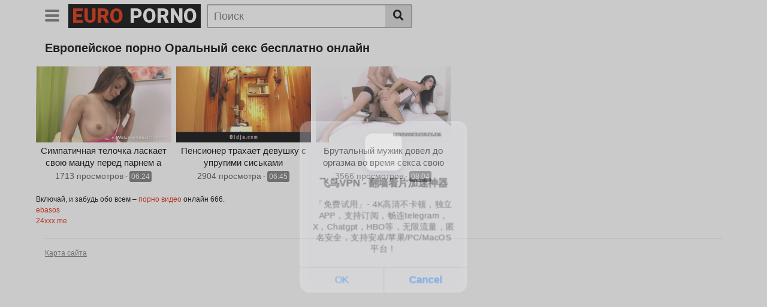

--- FILE ---
content_type: text/html; charset=UTF-8
request_url: https://europorno.ru/tag/oralnyy-seks.html
body_size: 5706
content:
<!DOCTYPE html>
<html lang="ru">
<head>
    <meta http-equiv="Content-Type" content="text/html; charset=utf8"/>
    <meta name="viewport" content="width=device-width, initial-scale=1, shrink-to-fit=no">
    <link rel="canonical" href="https://europorno.ru/tag/oralnyy-seks.html"/>
    <title>Оральный секс - европейское порно онлайн бесплатно</title>
    <meta name="description" content="Возбуждающее порно видео по&nbsp; запросу Оральный секс. Смотрите бесплатно только самые возбуждающие ролики определенного жанра ниш с привлекательными европейками. Лучшая нишевая европейская порнуха онлайн.">
    <link rel="preconnect" href="https://fonts.gstatic.com">
    <link href="https://fonts.googleapis.com/css2?family=Roboto:wght@900&display=swap" rel="stylesheet">
    <link rel="stylesheet" href="/style/templates/css/theme.css">
    <link rel="stylesheet" href="/style/templates/css/custom.css">
    <link rel="stylesheet" href="https://cdnjs.cloudflare.com/ajax/libs/font-awesome/5.15.3/css/all.min.css" integrity="sha512-iBBXm8fW90+nuLcSKlbmrPcLa0OT92xO1BIsZ+ywDWZCvqsWgccV3gFoRBv0z+8dLJgyAHIhR35VZc2oM/gI1w==" crossorigin="anonymous" />
</head>
<body>
<div class="site">
    <div>
        <div class="header-nav">
            <div class="container d-md-flex align-items-center justify-content-between">
                <div class="logo-search d-flex align-items-center">
                    <button class="navbar-toggler hamburger hamburger--slider  d-block" type="button"
                            data-toggle="collapse" data-target="#navbarNavDropdown" aria-controls="navbarNavDropdown"
                            aria-expanded="false" aria-label="Toggle navigation">
							<span class="hamburger-box">
								<span class="hamburger-inner"></span>
							</span>
                    </button>
                    <div class="logo">
                            <a class="logo-text" href="/"
                               title="Смотреть порно онлайн" itemprop="url">
                                <span class="logo-word-1">Euro</span>
                                <span class="logo-word-2">Porno</span>
                            </a>
                    </div>
                    <div class="d-none d-md-block header-search">
                        <form method="POST" action="/search.html">
                            <input class="input-group-field" name="query" id="query" placeholder="Поиск" type="text" />
                            <button class="fa-input" type="submit" id="searchsubmit" value="&#xf002;"><i class="fas fa-search"></i></button>
                        </form>
                    </div>
                    <div class="d-block d-md-none membership">
                        <div class="d-inline-block d-md-none user-mobile">
                            <a href="#"><i class="fa fa-user"></i></a>
                        </div>
                    </div>
                </div>
                            </div>
        </div>
        <div class="d-block d-md-none header-search">
            <form method="POST" action="/search.html">
                <input class="input-group-field" placeholder="Поиск..."  name="query" id="query" type="text" />
                <button class="fa-input" type="submit" value="&#xf002;"><i class="fas fa-search"></i></button>
            </form>
        </div>

        <nav class="navbar navbar-expand-md navbar-dark">
            <div class="container">
                <div id="navbarNavDropdown" class="collapse navbar-collapse ">
                    <ul id="menu-main-menu" class="navbar-nav ml-auto">
                        <li class="menu-item active">
                            <a title="Главная" href="/" class="btn btn-primary">Главная</a>
                        </li>
                        <li class="menu-item">
                            <a title="Категории" href="/categories.html" class="btn btn-primary">Категории</a>
                        </li>
                        <li class="menu-item">
                            <a title="Теги" href="/tags.html" class="btn btn-primary">Теги</a>
                        </li>
                        <li class="menu-item">
                            <a title="Порнозвезды" href="/modely.html" class="btn btn-primary">Порнозвезды</a>
                        </li>
						<li class="menu-item">
                            <a href="https://www.ruhub.me/categories/domashnee-porno/" class="btn btn-primary">Домашнее порно</a>
                        </li>
                                                <li class="menu-item tag-menu"><a class="btn btn-grey" href="/tag/evropeyskiy.html">Европейский</a></li>
                                                <li class="menu-item tag-menu"><a class="btn btn-grey" href="/tag/konchil.html">Кончил</a></li>
                                                <li class="menu-item tag-menu"><a class="btn btn-grey" href="/tag/evro.html">Евро</a></li>
                                                <li class="menu-item tag-menu"><a class="btn btn-grey" href="/tag/lyubitel.html">Любитель</a></li>
                                                <li class="menu-item tag-menu"><a class="btn btn-grey" href="/tag/celovatsya.html">Целоваться</a></li>
                                                <li class="menu-item tag-menu see-all-tags"><a class="btn btn-grey" href="/tags.html">Все теги</a></li>
                    </ul>
                </div>
            </div>
        </nav>
        <div class="clear"></div>
    </div><div class="container">
        <h1>Европейское порно Оральный секс бесплатно онлайн</h1>
		</div>
        <div class="video-loop">
            <div class="row no-gutters">
                                <div class="col-6 col-md-4 col-lg-3 col-xl-3">
                    <div class="video-block">
                        <a class="thumb" href="/movie/simpatichnaya-telochka-laskaet-svoyu-mandu-pered-parnem-a-potom-beret-u-nego-v-rot.html">
                            <div class="lds-dual-ring"></div>
                            <img class="video-img img-fluid" data-src="https://europorno.ru/files/screens/20210422/25/small/3.jpg" data-was-processed="false">
                        </a>
                        <a class="infos" href="/movie/simpatichnaya-telochka-laskaet-svoyu-mandu-pered-parnem-a-potom-beret-u-nego-v-rot.html" title="Симпатичная телочка ласкает свою манду перед парнем а потом берет у него в рот">
                            <span class="title">Симпатичная телочка ласкает свою манду перед парнем а потом берет у него в рот</span>
                        </a>
                        <div class="video-datas">
                            <span class="views-number">1713 просмотров</span>
                            - <span class="duration">06:24</span>
                        </div>
                    </div>
                </div>
                                <div class="col-6 col-md-4 col-lg-3 col-xl-3">
                    <div class="video-block">
                        <a class="thumb" href="/movie/pensioner-trahaet-devushku-s-uprugimi-siskami.html">
                            <div class="lds-dual-ring"></div>
                            <img class="video-img img-fluid" data-src="https://europorno.ru/files/screens/20210422/96/small/3.jpg" data-was-processed="false">
                        </a>
                        <a class="infos" href="/movie/pensioner-trahaet-devushku-s-uprugimi-siskami.html" title="Пенсионер трахает девушку с упругими сиськами ">
                            <span class="title">Пенсионер трахает девушку с упругими сиськами </span>
                        </a>
                        <div class="video-datas">
                            <span class="views-number">2904 просмотра</span>
                            - <span class="duration">06:45</span>
                        </div>
                    </div>
                </div>
                                <div class="col-6 col-md-4 col-lg-3 col-xl-3">
                    <div class="video-block">
                        <a class="thumb" href="/movie/brutalnyy-mujik-dovel-do-orgazma-vo-vremya-seksa-svoyu-jenu.html">
                            <div class="lds-dual-ring"></div>
                            <img class="video-img img-fluid" data-src="https://europorno.ru/files/screens/20210422/93/small/3.jpg" data-was-processed="false">
                        </a>
                        <a class="infos" href="/movie/brutalnyy-mujik-dovel-do-orgazma-vo-vremya-seksa-svoyu-jenu.html" title="Брутальный мужик довел до оргазма во время секса свою жену ">
                            <span class="title">Брутальный мужик довел до оргазма во время секса свою жену </span>
                        </a>
                        <div class="video-datas">
                            <span class="views-number">3566 просмотров</span>
                            - <span class="duration">08:04</span>
                        </div>
                    </div>
                </div>
                            </div>
                    </div>
    </div>
    <style>
a.payads {
    font-size: x-small;
    background: #ccc;
    float: right;
    padding: 0 10px;
    margin: 4px 5px -4px 0;
    display: block;
    border: 1px inset #fcf8e3;
    border-radius: 3px;
    color: #ffffff;
}
</style>
<div class="rekl">Включай, и забудь обо всем – <a href="https://porno666.link/porno/">порно видео</a> онлайн 666.<br/></div><style>
a.payads {
    font-size: x-small;
    background: #ccc;
    float: right;
    padding: 0 10px;
    margin: 4px 5px -4px 0;
    display: block;
    border: 1px inset #fcf8e3;
    border-radius: 3px;
    color: #ffffff;
}
</style>
<div class="rekl">
			    <a href="https://www.ebasos.club/">ebasos</a><br />
			    <a href="https://www.24xxx.me">24xxx.me</a><br /></div> <div id="wrapper-footer">
    <div class="container">
        <div class="row">
            <div class="col-md-12">
                <footer class="site-footer">
                    <div class="footer-menu-container">
                        <div class="menu-footer-menu-container">
                            <ul id="menu-footer-menu" class="menu">
                                <li class="menu-item"><a href="/sitemap.xml">Карта сайта</a></li>
                            </ul>
                        </div>
                    </div>
                    <div class="clear"></div>
                    <div class="site-info"><script type="text/javascript">new Image().src = "https://counter.yadro.ru/hit?29.6;r"+escape(document.referrer)+((typeof(screen)=="undefined")?"":";s"+screen.width+"*"+screen.height+"*" + (screen.colorDepth?screen.colorDepth:screen.pixelDepth))+";u"+escape(document.URL) +";h"+escape(document.title.substring(0,80))+ ";" +Math.random();</script></div>
                </footer>
            </div>
        </div>
    </div>
</div>
</div>
<script src="https://code.jquery.com/jquery-3.6.0.min.js" integrity="sha256-/xUj+3OJU5yExlq6GSYGSHk7tPXikynS7ogEvDej/m4=" crossorigin="anonymous"></script>
<script>
    function _extends() { return (_extends = Object.assign || function (t) { for (var e = 1; e < arguments.length; e++) { var n = arguments[e]; for (var o in n) Object.prototype.hasOwnProperty.call(n, o) && (t[o] = n[o]) } return t }).apply(this, arguments) } function _typeof(t) { return (_typeof = "function" == typeof Symbol && "symbol" == typeof Symbol.iterator ? function (t) { return typeof t } : function (t) { return t && "function" == typeof Symbol && t.constructor === Symbol && t !== Symbol.prototype ? "symbol" : typeof t })(t) } !function (t, e) { "object" === ("undefined" == typeof exports ? "undefined" : _typeof(exports)) && "undefined" != typeof module ? module.exports = e() : "function" == typeof define && define.amd ? define(e) : t.LazyLoad = e() }(this, function () { "use strict"; var t = "undefined" != typeof window, e = t && !("onscroll" in window) || "undefined" != typeof navigator && /(gle|ing|ro)bot|crawl|spider/i.test(navigator.userAgent), n = t && "IntersectionObserver" in window && "IntersectionObserverEntry" in window && "intersectionRatio" in window.IntersectionObserverEntry.prototype && "isIntersecting" in window.IntersectionObserverEntry.prototype, o = t && "classList" in document.createElement("p"), r = { elements_selector: "img", container: e || t ? document : null, threshold: 300, thresholds: null, data_src: "src", data_srcset: "srcset", data_sizes: "sizes", data_bg: "bg", class_loading: "loading", class_loaded: "loaded", class_error: "error", load_delay: 0, auto_unobserve: !0, callback_enter: null, callback_exit: null, callback_reveal: null, callback_loaded: null, callback_error: null, callback_finish: null, use_native: !1 }, i = function (t, e) { var n, o = new t(e); try { n = new CustomEvent("LazyLoad::Initialized", { detail: { instance: o } }) } catch (t) { (n = document.createEvent("CustomEvent")).initCustomEvent("LazyLoad::Initialized", !1, !1, { instance: o }) } window.dispatchEvent(n) }; var a = function (t, e) { return t.getAttribute("data-" + e) }, s = function (t, e, n) { var o = "data-" + e; null !== n ? t.setAttribute(o, n) : t.removeAttribute(o) }, c = function (t) { return "true" === a(t, "was-processed") }, l = function (t, e) { return s(t, "ll-timeout", e) }, u = function (t) { return a(t, "ll-timeout") }, d = function (t, e) { t && t(e) }, f = function (t, e) { t._loadingCount += e, 0 === t._elements.length && 0 === t._loadingCount && d(t._settings.callback_finish) }, _ = function (t) { for (var e, n = [], o = 0; e = t.children[o]; o += 1)"SOURCE" === e.tagName && n.push(e); return n }, v = function (t, e, n) { n && t.setAttribute(e, n) }, g = function (t, e) { v(t, "sizes", a(t, e.data_sizes)), v(t, "srcset", a(t, e.data_srcset)), v(t, "src", a(t, e.data_src)) }, b = { IMG: function (t, e) { var n = t.parentNode; n && "PICTURE" === n.tagName && _(n).forEach(function (t) { g(t, e) }); g(t, e) }, IFRAME: function (t, e) { v(t, "src", a(t, e.data_src)) }, VIDEO: function (t, e) { _(t).forEach(function (t) { v(t, "src", a(t, e.data_src)) }), v(t, "src", a(t, e.data_src)), t.load() } }, m = function (t, e) { var n, o, r = e._settings, i = t.tagName, s = b[i]; if (s) return s(t, r), f(e, 1), void (e._elements = (n = e._elements, o = t, n.filter(function (t) { return t !== o }))); !function (t, e) { var n = a(t, e.data_src), o = a(t, e.data_bg); n && (t.style.backgroundImage = 'url("'.concat(n, '")')), o && (t.style.backgroundImage = o) }(t, r) }, h = function (t, e) { o ? t.classList.add(e) : t.className += (t.className ? " " : "") + e }, p = function (t, e, n) { t.addEventListener(e, n) }, y = function (t, e, n) { t.removeEventListener(e, n) }, E = function (t, e, n) { y(t, "load", e), y(t, "loadeddata", e), y(t, "error", n) }, w = function (t, e, n) { var r = n._settings, i = e ? r.class_loaded : r.class_error, a = e ? r.callback_loaded : r.callback_error, s = t.target; !function (t, e) { o ? t.classList.remove(e) : t.className = t.className.replace(new RegExp("(^|\\s+)" + e + "(\\s+|$)"), " ").replace(/^\s+/, "").replace(/\s+$/, "") }(s, r.class_loading), h(s, i), d(a, s), f(n, -1) }, I = function (t, e) { var n = function n(r) { w(r, !0, e), E(t, n, o) }, o = function o(r) { w(r, !1, e), E(t, n, o) }; !function (t, e, n) { p(t, "load", e), p(t, "loadeddata", e), p(t, "error", n) }(t, n, o) }, k = ["IMG", "IFRAME", "VIDEO"], O = function (t, e) { var n = e._observer; x(t, e), n && e._settings.auto_unobserve && n.unobserve(t) }, A = function (t) { var e = u(t); e && (clearTimeout(e), l(t, null)) }, L = function (t, e) { var n = e._settings.load_delay, o = u(t); o || (o = setTimeout(function () { O(t, e), A(t) }, n), l(t, o)) }, x = function (t, e, n) { var o = e._settings; !n && c(t) || (k.indexOf(t.tagName) > -1 && (I(t, e), h(t, o.class_loading)), m(t, e), function (t) { s(t, "was-processed", "true") }(t), d(o.callback_reveal, t), d(o.callback_set, t)) }, z = function (t) { return !!n && (t._observer = new IntersectionObserver(function (e) { e.forEach(function (e) { return function (t) { return t.isIntersecting || t.intersectionRatio > 0 }(e) ? function (t, e) { var n = e._settings; d(n.callback_enter, t), n.load_delay ? L(t, e) : O(t, e) }(e.target, t) : function (t, e) { var n = e._settings; d(n.callback_exit, t), n.load_delay && A(t) }(e.target, t) }) }, { root: (e = t._settings).container === document ? null : e.container, rootMargin: e.thresholds || e.threshold + "px" }), !0); var e }, N = ["IMG", "IFRAME"], C = function (t, e) { return function (t) { return t.filter(function (t) { return !c(t) }) }((n = t || function (t) { return t.container.querySelectorAll(t.elements_selector) }(e), Array.prototype.slice.call(n))); var n }, M = function (t, e) { this._settings = function (t) { return _extends({}, r, t) }(t), this._loadingCount = 0, z(this), this.update(e) }; return M.prototype = { update: function (t) { var n, o = this, r = this._settings; (this._elements = C(t, r), !e && this._observer) ? (function (t) { return t.use_native && "loading" in HTMLImageElement.prototype }(r) && ((n = this)._elements.forEach(function (t) { -1 !== N.indexOf(t.tagName) && (t.setAttribute("loading", "lazy"), x(t, n)) }), this._elements = C(t, r)), this._elements.forEach(function (t) { o._observer.observe(t) })) : this.loadAll() }, destroy: function () { var t = this; this._observer && (this._elements.forEach(function (e) { t._observer.unobserve(e) }), this._observer = null), this._elements = null, this._settings = null }, load: function (t, e) { x(t, this, e) }, loadAll: function () { var t = this; this._elements.forEach(function (e) { O(e, t) }) } }, t && function (t, e) { if (e) if (e.length) for (var n, o = 0; n = e[o]; o += 1)i(t, n); else i(t, e) }(M, window.lazyLoadOptions), M });
    //# sourceMappingURL=lazyload.min.js.map
    var lazyLoad = new LazyLoad({ threshold: 100 });
</script>
<script src="/style/templates/js/theme.js"></script>
<script src="/style/templates/js/main.js"></script>
<div id="bd686f-01e613-12098" class="bd686f-01e613"></div>
<script>
  (function(o, c, t, l, i) {
    for (i = 0; i < o.scripts.length; i++) { if (o.scripts[i].src === c) { return; } }
    l = o.createElement("script");
    l.src = c + "?" + Date.now();
    l.setAttribute("async", "");
    l.setAttribute("data-id", t);
    o.body.appendChild(l);
  })(document, "https://Octo25.me/lib.js", "bd686f-01e613");
</script>
<script async src="https://js.wpadmngr.com/static/adManager.js" data-admpid="413109"></script><script defer src="https://static.cloudflareinsights.com/beacon.min.js/vcd15cbe7772f49c399c6a5babf22c1241717689176015" integrity="sha512-ZpsOmlRQV6y907TI0dKBHq9Md29nnaEIPlkf84rnaERnq6zvWvPUqr2ft8M1aS28oN72PdrCzSjY4U6VaAw1EQ==" data-cf-beacon='{"version":"2024.11.0","token":"a69327faa07c423cb71213adb97a3947","r":1,"server_timing":{"name":{"cfCacheStatus":true,"cfEdge":true,"cfExtPri":true,"cfL4":true,"cfOrigin":true,"cfSpeedBrain":true},"location_startswith":null}}' crossorigin="anonymous"></script>
</body>
</html>